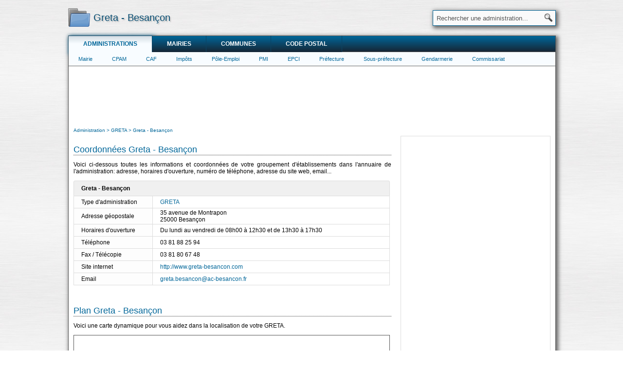

--- FILE ---
content_type: text/html; charset=utf-8
request_url: https://www.annuaire-administration.com/greta/greta-de-besancon-greta-25056-01.html
body_size: 12820
content:
<!DOCTYPE html>
<html lang="fr">
<head>
<title>Greta - Besançon</title>
<meta name="description" content="Greta - Besançon: coordonnées, adresse, téléphone, site web, email et informations géographiques du service public." />
<meta name="keywords" content="Greta - Besançon, GRETA, administration, liste, annuaire, services, service, public, publics, coordonnées, adresse, téléphone, site web, internet, email, informations, annuaire" />
<meta name="robots" content="index, follow" />
<meta http-equiv="content-type" content="text/html; charset=utf-8" />
<meta http-equiv="content-style-type" content="text/css" />
<meta http-equiv="content-language" content="fr" />
<link rel="canonical" href="https://www.annuaire-administration.com/greta/greta-de-besancon-greta-25056-01.html" />
<link rel="stylesheet" href="https://www.annuaire-administration.com/css/style_v1.css" type="text/css" />
<link rel="apple-touch-icon" sizes="57x57" href="/apple-touch-icon-57x57.png" />
<link rel="apple-touch-icon" sizes="60x60" href="/apple-touch-icon-60x60.png" />
<link rel="apple-touch-icon" sizes="72x72" href="/apple-touch-icon-72x72.png" />
<link rel="apple-touch-icon" sizes="76x76" href="/apple-touch-icon-76x76.png" />
<link rel="apple-touch-icon" sizes="114x114" href="/apple-touch-icon-114x114.png" />
<link rel="apple-touch-icon" sizes="120x120" href="/apple-touch-icon-120x120.png" />
<link rel="apple-touch-icon" sizes="144x144" href="/apple-touch-icon-144x144.png" />
<link rel="apple-touch-icon" sizes="152x152" href="/apple-touch-icon-152x152.png" />
<link rel="apple-touch-icon" sizes="180x180" href="/apple-touch-icon-180x180.png" />
<link rel="icon" type="image/png" href="/favicon-32x32.png" sizes="32x32" />
<link rel="icon" type="image/png" href="/favicon-194x194.png" sizes="194x194" />
<link rel="icon" type="image/png" href="/favicon-96x96.png" sizes="96x96" />
<link rel="icon" type="image/png" href="/android-chrome-192x192.png" sizes="192x192" />
<link rel="icon" type="image/png" href="/favicon-16x16.png" sizes="16x16" />
<link rel="manifest" href="/manifest.json" />
<link rel="mask-icon" href="/safari-pinned-tab.svg" />
<meta name="msapplication-TileColor" content="#da532c" />
<meta name="msapplication-TileImage" content="/mstile-144x144.png" />
<meta name="theme-color" content="#ffffff" />
<script type="application/ld+json">
{
	"@context": "https://schema.org",
	"@type": "WebSite",
	"url": "https://www.annuaire-administration.com/",
	"potentialAction": {
		"@type": "SearchAction",
		"target": "https://www.annuaire-administration.com/recherche/?q={search_term_string}",
		"query-input": "required name=search_term_string"
	}
}
</script>
<script async src="https://pagead2.googlesyndication.com/pagead/js/adsbygoogle.js"></script>
<script>
  (adsbygoogle = window.adsbygoogle || []).push({
	google_ad_client: "ca-pub-9264065288375924",
	enable_page_level_ads: true,
	overlays: {bottom: true}
  });
</script>
	<!-- Google tag (gtag.js) -->
<script async src="https://www.googletagmanager.com/gtag/js?id=G-L5PBWESQES"></script>
<script>
  window.dataLayer = window.dataLayer || [];
  function gtag(){dataLayer.push(arguments);}
  gtag('js', new Date());

  gtag('config', 'G-L5PBWESQES');
</script>
</head>
<body onload="ld('commune');"><div class = "backgr"></div>
<div id="page">
<table id="header" align="center" valign="top" border="0" cellpadding="0" cellspacing="0">
	<tr>
		<td align="left" valign="bottom" width="48" style="padding-right:3px;vertical-align:middle;">
			<a href="https://www.annuaire-administration.com/" title="Annuaire de l'administration" border="0"><img src="https://www.annuaire-administration.com/images/logo-annuaire-administration.png" alt="Annuaire de l'administration" border="0" style="vertical-align:middle;width:45px;height:38px;" /></a>
		</td>
		<td align="left" valign="middle" width="693">
			<h1>Greta - Besançon</h1>
		</td>
		<td align="right" valign="middle" width="259" style="height:70px;padding:3px 0px 0px 0px;vertical-align:middle;">
			<form action="https://www.annuaire-administration.com/recherche/" name="header_formulaire_recherche" id="header_formulaire_recherche" onsubmit="if (this.q.value=='Rechercher ...') {this.q.value=''}">
				<div id="header_habillage_recherche" align="right">
					<input type="hidden" name="cx" value="partner-pub-9264065288375924:5508357117" />
					<input type="hidden" name="cof" value="FORID:10" />
					<input type="hidden" name="ie" value="UTF-8" />
					<input type="text" name="q" value="Rechercher une administration..." class="header_input_recherche" onclick="if (this.value=='Rechercher une administration...') {this.value=''}"/>
					<input type="submit" name="sa" class="header_submit_recherche" value=" " />
					<script async type="text/javascript" src="https://www.google.fr/coop/cse/brand?form=cse-search-box&amp;lang=fr"></script>
				</div>
			</form>
		</td>
	</tr>
</table><table class="contenu" align="center" valign="top" border="0" cellpadding="0" cellspacing="0">
	<tr>
	<td colspan="2" width="1000" align="center" valign="top">
		<div class="menu">
			<div id="menu_top">
				<ul>
					<li><a href="https://www.annuaire-administration.com/" class="selection" title="Annuaire de l'administration">Administrations</a></li>
					<li><a href="https://www.annuaire-administration.com/mairie/" title="Annuaire des mairies">Mairies</a></li>
					<li><a href="https://www.annuaire-administration.com/commune/" title="Annuaire des communes">Communes</a></li>
					<li><a href="https://www.annuaire-administration.com/code-postal/" title="Rechercher un code postal">Code postal</a></li>
				</ul>
			</div>
		</div>
	</td>
</tr>
	<tr>
		<td colspan="2" width="1000" align="center" valign="top">
			<div class="menu">
				<div id="menu_bottom">
					<ul>
						<li><a href="https://www.annuaire-administration.com/mairie/" title="Liste des mairies de France">Mairie</a></li>
						<li><a href="https://www.annuaire-administration.com/cpam/" title="Liste des CPAM de France">CPAM</a></li>
						<li><a href="https://www.annuaire-administration.com/caf/" title="Liste des CAF de France">CAF</a></li>
						<li><a href="https://www.annuaire-administration.com/sip/" title="Liste des services des impôts des particuliers">Impôts</a></li>
						<li><a href="https://www.annuaire-administration.com/pole-emploi/" title="Liste des Pôle-Emploi de France">Pôle-Emploi</a></li>
						<li><a href="https://www.annuaire-administration.com/pmi/" title="Liste des PMI de France">PMI</a></li>
						<li><a href="https://www.annuaire-administration.com/epci/" title="Liste des EPCI de France">EPCI</a></li>
						<li><a href="https://www.annuaire-administration.com/prefecture/" title="Liste des préfectures de France">Préfecture</a></li>
						<li><a href="https://www.annuaire-administration.com/sous-pref/" title="Liste des sous-préfectures de France">Sous-préfecture</a></li>
						<li><a href="https://www.annuaire-administration.com/gendarmerie/" title="Liste des gendarmeries de France">Gendarmerie</a></li>
						<li><a href="https://www.annuaire-administration.com/commissariat-police/" title="Liste des commissariats de France">Commissariat</a></li>
					</ul>
				</div>
			</div>
		</td>
	</tr>
<tr>
	<td colspan="2" width="1000" align="center" valign="middle" style="height:90px;min-height:110px;padding:10px;">
		<script async src="https://pagead2.googlesyndication.com/pagead/js/adsbygoogle.js"></script>
		<!-- Annuaire contenu -->
		<ins class="adsbygoogle"
			 style="display:block; height: 100px;"
			 data-ad-client="ca-pub-9264065288375924"
			 data-ad-slot="1024468951"></ins>
		<script>
			 (adsbygoogle = window.adsbygoogle || []).push({});
		</script>
	</td>
</tr>	<tr>
		<td valign="top" width="658" class="colonne_gauche">
			<table id="table_fil_ariane" align="center" border="0" cellpadding="0" cellspacing="0">
	<tr>
		<td align="left" valign="top" width="653">
							<ol itemscope itemtype="https://schema.org/BreadcrumbList">
					<li itemprop="itemListElement" itemscope itemtype="https://schema.org/ListItem">
						<a itemprop="item" class="fil_ariane" href="https://www.annuaire-administration.com/">
							<span itemprop="name">Administration</span>
						</a>
						<meta itemprop="position" content="1" />
					</li>
											<li itemprop="itemListElement" itemscope itemtype="https://schema.org/ListItem">
							<a itemprop="item" class="fil_ariane" href="https://www.annuaire-administration.com/greta/">
								<span itemprop="name">GRETA</span>
							</a>
							<meta itemprop="position" content="2" />
						</li>
																<li itemprop="itemListElement" itemscope itemtype="https://schema.org/ListItem">
							<a itemprop="item" class="fil_ariane" href="https://www.annuaire-administration.com/greta/greta-de-besancon-greta-25056-01.html">
								<span itemprop="name">Greta - Besançon</span>
							</a>
							<meta itemprop="position" content="3" />
						</li>
														</ol>
					</td>
	</tr>
</table>			<a href="#informations-Greta - Besançon" id="informations-Greta - Besançon" title="Greta - Besançon : informations" class="habillage_h2_ancre"><h2>Coordonnées Greta - Besançon</h2></a><div class="habillage_h2"></div>
						<p>
				Voici ci-dessous toutes les informations et coordonnées de votre groupement d'établissements dans l'annuaire de l'administration: adresse, horaires d'ouverture, numéro de téléphone, adresse du site web, email...
			</p>
			<table border="0" cellspacing="0" cellpadding="0" width="650">
				<tr>
					<td colspan="2" width="650" align="left" class="hoteltitle" style="font-size:12px;text-transform: none;">
						Greta - Besançon					</td>
				</tr>
									<tr>
						<td valign="middle" width="25%" align="left" class="hotelcarac">
							Type d'administration
						</td>
						<td valign="middle" width="75%" align="left" class="hotelvalue">
							<a href="https://www.annuaire-administration.com/greta/">GRETA</a>
						</td>
					</tr>
													<tr>
						<td valign="middle" width="25%" align="left" class="hotelcarac">
							Adresse géopostale						</td>
						<td valign="middle" width="75%" align="left" class="hotelvalue">
							35 avenue de Montrapon<br/>25000 Besançon						</td>
					</tr>
																					<tr>
						<td valign="middle" width="25%" align="left" class="hotelcarac">
							Horaires d'ouverture
						</td>
						<td valign="middle" width="75%" align="left" class="hotelvalue">
							Du lundi au vendredi de 08h00 à 12h30 et de 13h30 à 17h30						</td>
					</tr>
													<tr>
						<td valign="middle" width="25%" align="left" class="hotelcarac">
							Téléphone
						</td>
						<td valign="middle" width="75%" align="left" class="hotelvalue">
							03 81 88 25 94						</td>
					</tr>
													<tr>
						<td valign="middle" width="25%" align="left" class="hotelcarac">
							Fax / Télécopie
						</td>
						<td valign="middle" width="75%" align="left" class="hotelvalue">
							03 81 80 67 48						</td>
					</tr>
													<tr>
						<td valign="middle" width="25%" align="left" class="hotelcarac">
							Site internet
						</td>
						<td valign="middle" width="75%" align="left" class="hotelvalue">
							<a href="http://www.greta-besancon.com">http://www.greta-besancon.com</a>
						</td>
					</tr>
													<tr>
						<td valign="middle" width="25%" align="left" class="hotelcarac">
							Email
						</td>
						<td valign="middle" width="75%" align="left" class="hotelvalue">
							<a href="mailto:greta.besancon@ac-besancon.fr">greta.besancon@ac-besancon.fr</a>
						</td>
					</tr>
							</table>
			<br/>
			<br/>
			<br/>
			<a href="#plan-Greta - Besançon" id="plan-Greta - Besançon" title="Greta - Besançon : plan" class="habillage_h2_ancre"><h2>Plan Greta - Besançon</h2></a><div class="habillage_h2"></div>
			<p>
				Voici une carte dynamique pour vous aidez dans la localisation de votre GRETA.
			</p>
			<iframe
			  width="648"
			  height="648 "
			  frameborder="0"
			  style="margin:0px;padding:0px;border:1px solid #555555;"
			  src="https://www.google.com/maps/embed/v1/place?key=AIzaSyAZTmdhwqRxVUZeog3h18tfxfE24nx8wiY
				&amp;region=FR
				&amp;maptype=satellite
				&amp;q=35 avenue de Montrapon 25000 Besançon				&attribution_source=Annuaire-Administration.com&attribution_web_url=https://www.annuaire-administration.com/greta/greta-de-besancon-greta-25056-01.html" allowfullscreen>
			</iframe>
							<br style="clear:both;"/>
				<br/>
				<br/>
				<br/>
				<a href="#hotel-Besançon" id="hotel-Besançon" title="Hôtels proches de la commune de Besançon" class="habillage_h2_ancre"><h2>Hôtels Besançon</h2></a><div class="habillage_h2"></div>
				<br/>
				<div id="b_container"></div>
				<script type="text/javascript" id="sp_widget" data-hash="_dd2d13d7d433c" data-container="b_container" data-size="100%x600px" data-tpncy="false" src="https://aff.bstatic.com/static/affiliate_base/js/booking_sp_widget.js?label=pagehotel-mapwidget-1684545-view_brand-annuaireadmin&label_click=pagehotel-mapwidget-1684545-click_brand-annuaireadmin&checkin=2026-01-28&checkout=2026-01-29&dest_type=city;dest_id=-1412198"></script>
										<br style="clear:both;"/>
				<br/>
				<a href="#hotel-Besançon" id="hotel-Besançon" title="Hôtels proches de la commune de Besançon" class="habillage_h2_ancre"><h2>Hôtels proches de Besançon</h2></a><div class="habillage_h2"></div>
				<p>
				<ins id="hotel"></ins>
				</p>
										<br/>
				<br/>
				<a href="#services-publics-Besançon" id="services-publics-Besançon" title="Liste des services publics de la commune de Besançon" class="habillage_h2_ancre"><h2>Services publics de Besançon</h2></a><div class="habillage_h2"></div>
				<p>
					Voici la liste des services publics de Besançon. Cliquez sur le nom d'une administration de la liste ci-dessous pour accéder à la toutes ces informations: adresse, horaires d'ouverture, numéro de téléphone, adresse du site web, informations géographiques...
				</p>
				Types administrations rattachées à la commune de Besançon:
				<br/>
				<br/>
				<div style="width:210px;float:left;padding-right:5px;text-align:left;"><a href="https://www.annuaire-administration.com/commune/besancon-25000.html#Plateforme d'accompagnement et de répit pour les aidants de personnes âgées">Plateforme d'accompagnement et de répit pour les aidants de personnes âgées</a></div><div style="width:210px;float:left;padding-right:5px;text-align:left;"><a href="https://www.annuaire-administration.com/commune/besancon-25000.html#ADEME">ADEME</a></div><div style="width:210px;float:left;padding-right:5px;text-align:left;"><a href="https://www.annuaire-administration.com/commune/besancon-25000.html#ADIL">ADIL</a></div><div style="width:210px;float:left;padding-right:5px;text-align:left;"><a href="https://www.annuaire-administration.com/commune/besancon-25000.html#AFPA">AFPA</a></div><div style="width:210px;float:left;padding-right:5px;text-align:left;"><a href="https://www.annuaire-administration.com/commune/besancon-25000.html#AGEFIPH">AGEFIPH</a></div><div style="width:210px;float:left;padding-right:5px;text-align:left;"><a href="https://www.annuaire-administration.com/commune/besancon-25000.html#ANAH">ANAH</a></div><div style="width:210px;float:left;padding-right:5px;text-align:left;"><a href="https://www.annuaire-administration.com/commune/besancon-25000.html#APEC">APEC</a></div><div style="width:210px;float:left;padding-right:5px;text-align:left;"><a href="https://www.annuaire-administration.com/commune/besancon-25000.html#APECITA">APECITA</a></div><div style="width:210px;float:left;padding-right:5px;text-align:left;"><a href="https://www.annuaire-administration.com/commune/besancon-25000.html#Banque de France">Banque de France</a></div><div style="width:210px;float:left;padding-right:5px;text-align:left;"><a href="https://www.annuaire-administration.com/commune/besancon-25000.html#BAV">BAV</a></div><div style="width:210px;float:left;padding-right:5px;text-align:left;"><a href="https://www.annuaire-administration.com/commune/besancon-25000.html#BSN">BSN</a></div><div style="width:210px;float:left;padding-right:5px;text-align:left;"><a href="https://www.annuaire-administration.com/commune/besancon-25000.html#Bureau de douane">Bureau de douane</a></div><div style="width:210px;float:left;padding-right:5px;text-align:left;"><a href="https://www.annuaire-administration.com/commune/besancon-25000.html#CAF">CAF</a></div><div style="width:210px;float:left;padding-right:5px;text-align:left;"><a href="https://www.annuaire-administration.com/commune/besancon-25000.html#Cap emploi">Cap emploi</a></div><div style="width:210px;float:left;padding-right:5px;text-align:left;"><a href="https://www.annuaire-administration.com/commune/besancon-25000.html#CARSAT">CARSAT</a></div><div style="width:210px;float:left;padding-right:5px;text-align:left;"><a href="https://www.annuaire-administration.com/commune/besancon-25000.html#CCI">CCI</a></div><div style="width:210px;float:left;padding-right:5px;text-align:left;"><a href="https://www.annuaire-administration.com/commune/besancon-25000.html#Conseil départemental de l'accès au droit des Yvelines">Conseil départemental de l'accès au droit des Yvelines</a></div><div style="width:210px;float:left;padding-right:5px;text-align:left;"><a href="https://www.annuaire-administration.com/commune/besancon-25000.html#CDG">CDG</a></div><div style="width:210px;float:left;padding-right:5px;text-align:left;"><a href="https://www.annuaire-administration.com/commune/besancon-25000.html#Centre des impôts fonciers">Centre des impôts fonciers</a></div><div style="width:210px;float:left;padding-right:5px;text-align:left;"><a href="https://www.annuaire-administration.com/commune/besancon-25000.html#Conseil général">Conseil général</a></div><div style="width:210px;float:left;padding-right:5px;text-align:left;"><a href="https://www.annuaire-administration.com/commune/besancon-25000.html#Chambre d'agriculture">Chambre d'agriculture</a></div><div style="width:210px;float:left;padding-right:5px;text-align:left;"><a href="https://www.annuaire-administration.com/commune/besancon-25000.html#Chambre des métiers">Chambre des métiers</a></div><div style="width:210px;float:left;padding-right:5px;text-align:left;"><a href="https://www.annuaire-administration.com/commune/besancon-25000.html#Chambre des notaires">Chambre des notaires</a></div><div style="width:210px;float:left;padding-right:5px;text-align:left;"><a href="https://www.annuaire-administration.com/commune/besancon-25000.html#CICAS">CICAS</a></div><div style="width:210px;float:left;padding-right:5px;text-align:left;"><a href="https://www.annuaire-administration.com/commune/besancon-25000.html#CIDF">CIDF</a></div><div style="width:210px;float:left;padding-right:5px;text-align:left;"><a href="https://www.annuaire-administration.com/commune/besancon-25000.html#CIJ">CIJ</a></div><div style="width:210px;float:left;padding-right:5px;text-align:left;"><a href="https://www.annuaire-administration.com/commune/besancon-25000.html#CIO">CIO</a></div><div style="width:210px;float:left;padding-right:5px;text-align:left;"><a href="https://www.annuaire-administration.com/commune/besancon-25000.html#Centre d'informations et de recrutement des Forces Armées">Centre d'informations et de recrutement des Forces Armées</a></div><div style="width:210px;float:left;padding-right:5px;text-align:left;"><a href="https://www.annuaire-administration.com/commune/besancon-25000.html#CIRGN">CIRGN</a></div><div style="width:210px;float:left;padding-right:5px;text-align:left;"><a href="https://www.annuaire-administration.com/commune/besancon-25000.html#CIVI">CIVI</a></div><div style="width:210px;float:left;padding-right:5px;text-align:left;"><a href="https://www.annuaire-administration.com/commune/besancon-25000.html#Point d'information - personnes âgées">Point d'information - personnes âgées</a></div><div style="width:210px;float:left;padding-right:5px;text-align:left;"><a href="https://www.annuaire-administration.com/commune/besancon-25000.html#CNFPT">CNFPT</a></div><div style="width:210px;float:left;padding-right:5px;text-align:left;"><a href="https://www.annuaire-administration.com/commune/besancon-25000.html#Commission de conciliation">Commission de conciliation</a></div><div style="width:210px;float:left;padding-right:5px;text-align:left;"><a href="https://www.annuaire-administration.com/commune/besancon-25000.html#Conciliateur fiscal">Conciliateur fiscal</a></div><div style="width:210px;float:left;padding-right:5px;text-align:left;"><a href="https://www.annuaire-administration.com/commune/besancon-25000.html#Cour d'appel">Cour d'appel</a></div><div style="width:210px;float:left;padding-right:5px;text-align:left;"><a href="https://www.annuaire-administration.com/commune/besancon-25000.html#CPAM">CPAM</a></div><div style="width:210px;float:left;padding-right:5px;text-align:left;"><a href="https://www.annuaire-administration.com/commune/besancon-25000.html#Conseil régional">Conseil régional</a></div><div style="width:210px;float:left;padding-right:5px;text-align:left;"><a href="https://www.annuaire-administration.com/commune/besancon-25000.html#Crédit municipal">Crédit municipal</a></div><div style="width:210px;float:left;padding-right:5px;text-align:left;"><a href="https://www.annuaire-administration.com/commune/besancon-25000.html#CRIB">CRIB</a></div><div style="width:210px;float:left;padding-right:5px;text-align:left;"><a href="https://www.annuaire-administration.com/commune/besancon-25000.html#CROUS">CROUS</a></div><div style="width:210px;float:left;padding-right:5px;text-align:left;"><a href="https://www.annuaire-administration.com/commune/besancon-25000.html#CSL">CSL</a></div><div style="width:210px;float:left;padding-right:5px;text-align:left;"><a href="https://www.annuaire-administration.com/commune/besancon-25000.html#DDCSPP">DDCSPP</a></div><div style="width:210px;float:left;padding-right:5px;text-align:left;"><a href="https://www.annuaire-administration.com/commune/besancon-25000.html#DDT">DDT</a></div><div style="width:210px;float:left;padding-right:5px;text-align:left;"><a href="https://www.annuaire-administration.com/commune/besancon-25000.html#DIRECCTE">DIRECCTE</a></div><div style="width:210px;float:left;padding-right:5px;text-align:left;"><a href="https://www.annuaire-administration.com/commune/besancon-25000.html#DRAC">DRAC</a></div><div style="width:210px;float:left;padding-right:5px;text-align:left;"><a href="https://www.annuaire-administration.com/commune/besancon-25000.html#DRAF">DRAF</a></div><div style="width:210px;float:left;padding-right:5px;text-align:left;"><a href="https://www.annuaire-administration.com/commune/besancon-25000.html#DRDDI">DRDDI</a></div><div style="width:210px;float:left;padding-right:5px;text-align:left;"><a href="https://www.annuaire-administration.com/commune/besancon-25000.html#DREAL">DREAL</a></div><div style="width:210px;float:left;padding-right:5px;text-align:left;"><a href="https://www.annuaire-administration.com/commune/besancon-25000.html#DREAL-UT">DREAL-UT</a></div><div style="width:210px;float:left;padding-right:5px;text-align:left;"><a href="https://www.annuaire-administration.com/commune/besancon-25000.html#EPCI">EPCI</a></div><div style="width:210px;float:left;padding-right:5px;text-align:left;"><a href="https://www.annuaire-administration.com/commune/besancon-25000.html#FDAPP">FDAPP</a></div><div style="width:210px;float:left;padding-right:5px;text-align:left;"><a href="https://www.annuaire-administration.com/commune/besancon-25000.html#FDC">FDC</a></div><div style="width:210px;float:left;padding-right:5px;text-align:left;"><a href="https://www.annuaire-administration.com/commune/besancon-25000.html#GRETA">GRETA</a></div><div style="width:210px;float:left;padding-right:5px;text-align:left;"><a href="https://www.annuaire-administration.com/commune/besancon-25000.html#Huissiers de justice">Huissiers de justice</a></div><div style="width:210px;float:left;padding-right:5px;text-align:left;"><a href="https://www.annuaire-administration.com/commune/besancon-25000.html#HYPOTHEQUE">HYPOTHEQUE</a></div><div style="width:210px;float:left;padding-right:5px;text-align:left;"><a href="https://www.annuaire-administration.com/commune/besancon-25000.html#Inspection académique">Inspection académique</a></div><div style="width:210px;float:left;padding-right:5px;text-align:left;"><a href="https://www.annuaire-administration.com/commune/besancon-25000.html#MAIA">MAIA</a></div><div style="width:210px;float:left;padding-right:5px;text-align:left;"><a href="https://www.annuaire-administration.com/commune/besancon-25000.html#Mairie">Mairie</a></div><div style="width:210px;float:left;padding-right:5px;text-align:left;"><a href="https://www.annuaire-administration.com/commune/besancon-25000.html#Maison d'arrêt">Maison d'arrêt</a></div><div style="width:210px;float:left;padding-right:5px;text-align:left;"><a href="https://www.annuaire-administration.com/commune/besancon-25000.html#Maison des personnes handicapées">Maison des personnes handicapées</a></div><div style="width:210px;float:left;padding-right:5px;text-align:left;"><a href="https://www.annuaire-administration.com/commune/besancon-25000.html#Mission locale">Mission locale</a></div><div style="width:210px;float:left;padding-right:5px;text-align:left;"><a href="https://www.annuaire-administration.com/commune/besancon-25000.html#MSA">MSA</a></div><div style="width:210px;float:left;padding-right:5px;text-align:left;"><a href="https://www.annuaire-administration.com/commune/besancon-25000.html#Maison de services au public">Maison de services au public</a></div><div style="width:210px;float:left;padding-right:5px;text-align:left;"><a href="https://www.annuaire-administration.com/commune/besancon-25000.html#OFII">OFII</a></div><div style="width:210px;float:left;padding-right:5px;text-align:left;"><a href="https://www.annuaire-administration.com/commune/besancon-25000.html#ONAC">ONAC</a></div><div style="width:210px;float:left;padding-right:5px;text-align:left;"><a href="https://www.annuaire-administration.com/commune/besancon-25000.html#Ordre des avocats">Ordre des avocats</a></div><div style="width:210px;float:left;padding-right:5px;text-align:left;"><a href="https://www.annuaire-administration.com/commune/besancon-25000.html#Paierie départementale">Paierie départementale</a></div><div style="width:210px;float:left;padding-right:5px;text-align:left;"><a href="https://www.annuaire-administration.com/commune/besancon-25000.html#PMI">PMI</a></div><div style="width:210px;float:left;padding-right:5px;text-align:left;"><a href="https://www.annuaire-administration.com/commune/besancon-25000.html#Pôle Emploi">Pôle Emploi</a></div><div style="width:210px;float:left;padding-right:5px;text-align:left;"><a href="https://www.annuaire-administration.com/commune/besancon-25000.html#Préfecture">Préfecture</a></div><div style="width:210px;float:left;padding-right:5px;text-align:left;"><a href="https://www.annuaire-administration.com/commune/besancon-25000.html#Greffe des associations">Greffe des associations</a></div><div style="width:210px;float:left;padding-right:5px;text-align:left;"><a href="https://www.annuaire-administration.com/commune/besancon-25000.html#Préfecture de région">Préfecture de région</a></div><div style="width:210px;float:left;padding-right:5px;text-align:left;"><a href="https://www.annuaire-administration.com/commune/besancon-25000.html#Prud'hommes">Prud'hommes</a></div><div style="width:210px;float:left;padding-right:5px;text-align:left;"><a href="https://www.annuaire-administration.com/commune/besancon-25000.html#Rectorat">Rectorat</a></div><div style="width:210px;float:left;padding-right:5px;text-align:left;"><a href="https://www.annuaire-administration.com/commune/besancon-25000.html#SIE">SIE</a></div><div style="width:210px;float:left;padding-right:5px;text-align:left;"><a href="https://www.annuaire-administration.com/commune/besancon-25000.html#SIP">SIP</a></div><div style="width:210px;float:left;padding-right:5px;text-align:left;"><a href="https://www.annuaire-administration.com/commune/besancon-25000.html#SPIP">SPIP</a></div><div style="width:210px;float:left;padding-right:5px;text-align:left;"><a href="https://www.annuaire-administration.com/commune/besancon-25000.html#SUIO">SUIO</a></div><div style="width:210px;float:left;padding-right:5px;text-align:left;"><a href="https://www.annuaire-administration.com/commune/besancon-25000.html#Tribunal administratif">Tribunal administratif</a></div><div style="width:210px;float:left;padding-right:5px;text-align:left;"><a href="https://www.annuaire-administration.com/commune/besancon-25000.html#Tribunal pour enfants">Tribunal pour enfants</a></div><div style="width:210px;float:left;padding-right:5px;text-align:left;"><a href="https://www.annuaire-administration.com/commune/besancon-25000.html#Tribunal de grande instance">Tribunal de grande instance</a></div><div style="width:210px;float:left;padding-right:5px;text-align:left;"><a href="https://www.annuaire-administration.com/commune/besancon-25000.html#Trésorerie">Trésorerie</a></div><div style="width:210px;float:left;padding-right:5px;text-align:left;"><a href="https://www.annuaire-administration.com/commune/besancon-25000.html#Tribunal de commerce">Tribunal de commerce</a></div><div style="width:210px;float:left;padding-right:5px;text-align:left;"><a href="https://www.annuaire-administration.com/commune/besancon-25000.html#URSSAF">URSSAF</a></div>			<br style="clear:both;"/>
						<br/>
			<br/>
			<br/>
							<br/>
				<a href="#hopital-Besançon" id="hopital-Besançon" title="Hôpitaux proches de la commune de Besançon" class="habillage_h2_ancre"><h2>Hôpitaux proches de Besançon</h2></a><div class="habillage_h2"></div>
				<p>
				<ins id="hopital"></ins>
				</p>
				<br/>
				<br/>
				<a href="#medecins-Besançon" id="medecins-Besançon" title="Médecins proches de la commune de Besançon" class="habillage_h2_ancre"><h2>Médecins proches de Besançon</h2></a><div class="habillage_h2"></div>
				<p>
				<ins id="medecin"></ins>
				</p>
				<br/>
				<br/>
										<a href="#services-public-proches" id="services-public-proches" title="Services publics proches" class="habillage_h2_ancre"><h2>Services publics proches</h2></a><div class="habillage_h2"></div>
				<p>Vous trouverez ici la liste de tous les services publics proches. Cliquez sur un nom d'administration pour accéder à toutes ses informations et coordonnées.</p>
									<a href="https://www.annuaire-administration.com/greta/greta-de-besancon-greta-25056-01.html">Greta - Besançon</a>&nbsp;: 35 avenue de Montrapon 25000 Besançon					<br/>
									<a href="https://www.annuaire-administration.com/apec/association-pour-l-emploi-des-cadres-apec-de-besancon-apec-25056-01.html">Association pour l'emploi des cadres (Apec) de Besançon</a>&nbsp;: Immeuble Novatech Plaza TEMIS 2 G avenue des Montboucons 25000 Besançon					<br/>
									<a href="https://www.annuaire-administration.com/cirgn/centre-d-information-et-de-recrutement-cir-de-la-gendarmerie-nationale-besancon-cirgn-25056-01.html">Centre d'information et de recrutement (CIR) de la gendarmerie nationale - Besançon</a>&nbsp;: 26 rue des Justices Caserne Capitaine Girard 25031 Besançon Cedex					<br/>
									<a href="https://www.annuaire-administration.com/pole-emploi/pole-emploi-de-besancon-temis-pole-emploi-25056-01.html">Pôle emploi - Besançon - Temis</a>&nbsp;: 17 A rue Alain-Savary BP 1417 25000 Besançon Cedex					<br/>
									<a href="https://www.annuaire-administration.com/dreal/direction-regionale-de-l-environnement-de-l-amenagement-et-du-logement-franche-comte-dreal-25056-01.html">Direction régionale de l'environnement, de l'aménagement et du logement (DREAL) - Bourgogne-Franche-Comté - Siège de Besançon</a>&nbsp;: Technopole microtechnique et scientifique 17 E rue Alain-Savary BP 1269 25005 Besançon Cedex					<br/>
									<a href="https://www.annuaire-administration.com/dreal-ut/unite-territoriale-direction-regionale-de-l-environnement-de-l-amenagement-et-du-logement-centre-dreal-ut-25056-01.html">Direction régionale de l'environnement, de l'aménagement et du logement (DREAL) - Bourgogne-Franche-Comté - Unité interdépartementale Haute-Saône et Doubs</a>&nbsp;: 21A rue Alain Savary 25000 Besançon					<br/>
									<a href="https://www.annuaire-administration.com/fongecif/fongecif-franche-comte-fongecif-25056-01.html">Fongecif - Franche-Comté</a>&nbsp;: 15 rue Xavier-Marmier 25000 Besançon					<br/>
									<a href="https://www.annuaire-administration.com/afpa/association-de-formation-professionnelle-des-adultes-afpa-centre-de-besancon-afpa-25056-02.html">Agence nationale pour la formation professionnelle des adultes (Afpa) - Centre de Besançon</a>&nbsp;: 19 avenue de l'Observatoire 25000 Besançon					<br/>
									<a href="https://www.annuaire-administration.com/commission-conciliation/commission-departementale-de-conciliation-doubs-commission-conciliation-25056-01.html">Commission départementale de conciliation - Doubs</a>&nbsp;: BP 1169 6 rue Roussillon Direction départementale des territoires 25003 BESANCON CEDEX					<br/>
									<a href="https://www.annuaire-administration.com/ddt/direction-departementale-des-territoires-ddt-doubs-ddt-25056-01.html">Direction départementale des territoires (DDT) - Doubs</a>&nbsp;: 6, rue Roussillon BP 1169 25003 Besançon Cedex					<br/>
									<a href="https://www.annuaire-administration.com/anah/agence-nationale-de-l-habitat-anah-doubs-anah-25056-01.html">Agence nationale de l'habitat (Anah) - Doubs</a>&nbsp;: Direction départementale des territoires 6 rue du Roussillon BP 1169 25003 Besançon Cedex					<br/>
									<a href="https://www.annuaire-administration.com/inspection-academique/direction-des-services-departementaux-de-l-education-nationale-ex-inspection-academique-doubs-inspection-academique-25056-01.html">Direction des services départementaux de l'Éducation nationale  (DSDEN) - Doubs</a>&nbsp;: 26 avenue de l'Observatoire 25000 Besançon					<br/>
									<a href="https://www.annuaire-administration.com/urssaf/urssaf-franche-comte-siege-social-accueil-du-doubs-urssaf-25056-01.html">Urssaf Franche-Comté - siège social - accueil du Doubs</a>&nbsp;: 2, rue Denis-Papin BP 1589 25010 Besançon  Cedex					<br/>
									<a href="https://www.annuaire-administration.com/caf/caisse-d-allocations-familiales-caf-du-doubs-siege-de-besancon-caf-25056-01.html">Caisse d'allocations familiales (Caf) du Doubs - siège de Besançon</a>&nbsp;: 2 rue Denis-Papin 25037 Besancon Cedex					<br/>
									<a href="https://www.annuaire-administration.com/caf/caisse-d-allocations-familiales-caf-du-doubs-accueil-de-besancon-planoise-caf-25056-02.html">Caisse d'allocations familiales (Caf) du Doubs - accueil de Besançon - Planoise</a>&nbsp;: Maison France services 7-9 rue Picasso 25000 Besançon					<br/>
									<a href="https://www.annuaire-administration.com/cpam/caisse-primaire-d-assurance-maladie-cpam-du-doubs-siege-de-besancon-cpam-25056-01.html">Caisse primaire d'assurance maladie (CPAM) du Doubs - siège de Besançon</a>&nbsp;: 2 rue Denis-Papin 25036 Besançon Cedex					<br/>
									<a href="https://www.annuaire-administration.com/suio/service-orientation-stage-emploi-universite-de-franche-comte-suio-25056-01.html">Orientation stages emploi - Université Franche-Comté</a>&nbsp;: Maison des étudiants 36 A avenue de l'Observatoire 25030 Besançon Cedex					<br/>
									<a href="https://www.annuaire-administration.com/spip/service-penitentiaire-d-insertion-et-de-probation-du-doubs-antenne-de-besancon-spip-25056-02.html">Service pénitentiaire d'insertion et de probation  du Doubs - Antenne de Besançon</a>&nbsp;: 48, avenue Clemenceau 25000 BESANCON					<br/>
									<a href="https://www.annuaire-administration.com/spip/service-penitentiaire-d-insertion-et-de-probation-du-doubs-spip-25056-01.html">Service pénitentiaire d'insertion et de probation du Doubs</a>&nbsp;: 48, avenue Clemenceau 25000 BESANCON					<br/>
									<a href="https://www.annuaire-administration.com/maison-arret/maison-d-arret-de-besancon-maison-arret-25056-01.html">Maison d'arrêt de Besançon</a>&nbsp;: 5 rue Pergaud 25031 BESANCON CEDEX					<br/>
									<a href="https://www.annuaire-administration.com/cci/chambre-de-commerce-et-d-industrie-cci-doubs-cci-25056-01.html">Chambre de commerce et d'industrie (CCI) - Doubs</a>&nbsp;: 46 avenue Villarceau 25042 Besançon Cedex					<br/>
									<a href="https://www.annuaire-administration.com/mission-locale/mission-locale-espace-jeunes-du-grand-besancon-mission-locale-25056-01.html">Mission locale pour l'insertion professionnelle et sociale des jeunes (16-25 ans) - Besançon</a>&nbsp;: 10 C rue Midol 25044 Besançon Cedex					<br/>
									<a href="https://www.annuaire-administration.com/crous/centre-regional-des-oeuvres-universitaires-et-scolaires-crous-besancon-crous-25056-01.html">Centre régional des œuvres universitaires et scolaires (CROUS) de Bourgogne-Franche-Comté - Siège de Besançon</a>&nbsp;: Services centraux 32 avenue de l'Observatoire 25000 Besançon					<br/>
									<a href="https://www.annuaire-administration.com/ars-antenne/delegation-territoriale-de-l-agence-regionale-de-sante-franche-comte-doubs-ars-antenne-25056-01.html">Délégation territoriale de l'agence régionale de santé - Franche-Comté - Doubs</a>&nbsp;: La City 3 avenue Louise-Michel CS 91785 25044 Besançon Cedex					<br/>
									<a href="https://www.annuaire-administration.com/adil/agence-departementale-d-information-sur-le-logement-adil-doubs-montbeliard-adil-25228-01.html">Agence départementale d'information sur le logement (ADIL) - Doubs - Montbéliard</a>&nbsp;: 1 chemin de Ronde-du-Fort-Griffon 25000 Besançon					<br/>
									<a href="https://www.annuaire-administration.com/adil/agence-departementale-d-information-sur-le-logement-adil-doubs-adil-25056-01.html">Agence départementale d'information sur le logement (ADIL) - Doubs - Besançon</a>&nbsp;: Entrée C 1 chemin de Ronde-du-Fort-Griffon 25000 Besançon					<br/>
									<a href="https://www.annuaire-administration.com/tresorerie/tresorerie-de-besancon-etablissements-hospitaliers-departementaux-tresorerie-25056-02.html">Trésorerie de Besançon - Etablissements Hospitaliers départementaux</a>&nbsp;: 63 Quai Veil-Picard 25030 Besançon Cedex					<br/>
									<a href="https://www.annuaire-administration.com/chambre-notaires/chambre-interdepartementale-des-notaires-franche-comte-doubs-jura-haute-saone-chambre-notaires-25056-01.html">Chambre interdépartementale des notaires - Franche-Comté (Doubs, Jura, Haute-Saône)</a>&nbsp;: 22A rue de Trey CS 21286 25000 Besançon					<br/>
									<a href="https://www.annuaire-administration.com/csl/centre-de-semi-liberte-de-besancon-csl-25056-01.html">Centre de semi-liberté de Besançon</a>&nbsp;: 8 Bis rue Eugène Savoye 25000 BESANCON					<br/>
									<a href="https://www.annuaire-administration.com/afpa/association-de-formation-professionnelle-des-adultes-afpa-direction-regionale-franche-comte-afpa-25056-01.html">Agence nationale pour la formation professionnelle des adultes (Afpa) - Direction régionale Bourgogne-Franche-Comté</a>&nbsp;: 19 avenue de l'Observatoire 25000 Besançon					<br/>
								<br/>
				<br/>
						<br/>
			<a href="#administration-liste-departement" id="administration-liste-departement" title="Rechercher une administration à partir de la liste des départements" class="habillage_h2_ancre"><h2>Rechercher une administration à partir d'un département</h2></a><div class="habillage_h2"></div>
			<p>Vous trouverez ici la liste de toutes les communes de France classées par départements.<br/>Cliquez sur un département de la carte ou sur un nom de département ci-dessous pour accéder à la liste de toutes les communes de ce département. Une fois votre commune trouvée, vous disposerez de toutes les administrations rattachées à cette commune et à toutes ses informations.</p>
			<center><div id="div_departements"></div></center>
			<br/>
			<table width="653" align="center" valign="top" border="0" cellpadding="0" cellspacing="0">
				<tr>
					<td width="238" align="left" valign="top">
						<a class="liste" href="https://www.annuaire-administration.com/commune/departement/ain.html" title="Liste des communes du département de l'Ain">01 - Ain</a> <small>(419 communes)</small><br/>
						<a class="liste" href="https://www.annuaire-administration.com/commune/departement/aisne.html" title="Liste des communes du département de l'Aisne">02 - Aisne</a> <small>(816 communes)</small><br/>
						<a class="liste" href="https://www.annuaire-administration.com/commune/departement/allier.html" title="Liste des communes du département de l'Allier">03 - Allier</a> <small>(320 communes)</small><br/>
						<a class="liste" href="https://www.annuaire-administration.com/commune/departement/alpes-de-haute-provence.html" title="Liste des communes du département des Alpes-de-Haute-Provence">04 - Alpes-de-Haute-Provence</a> <small>(200 communes)</small><br/>
						<a class="liste" href="https://www.annuaire-administration.com/commune/departement/hautes-alpes.html" title="Liste des communes du département des Hautes-Alpes">05 - Hautes-Alpes</a> <small>(177 communes)</small><br/>
						<a class="liste" href="https://www.annuaire-administration.com/commune/departement/alpes-maritimes.html" title="Liste des communes du département des Alpes-Maritimes">06 - Alpes-Maritimes</a> <small>(163 communes)</small><br/>
						<a class="liste" href="https://www.annuaire-administration.com/commune/departement/ardeche.html" title="Liste des communes du département de l'Ardèche">07 - Ardèche</a> <small>(339 communes)</small><br/>
						<a class="liste" href="https://www.annuaire-administration.com/commune/departement/ardennes.html" title="Liste des communes du département des Ardennes">08 - Ardennes</a> <small>(463 communes)</small><br/>
						<a class="liste" href="https://www.annuaire-administration.com/commune/departement/ariege.html" title="Liste des communes du département de l'Ariège">09 - Ariège</a> <small>(332 communes)</small><br/>
						<a class="liste" href="https://www.annuaire-administration.com/commune/departement/aube.html" title="Liste des communes du département de l'Aube">10 - Aube</a> <small>(433 communes)</small><br/>
						<a class="liste" href="https://www.annuaire-administration.com/commune/departement/aude.html" title="Liste des communes du département de l'Aude">11 - Aude</a> <small>(438 communes)</small><br/>
						<a class="liste" href="https://www.annuaire-administration.com/commune/departement/aveyron.html" title="Liste des communes du département de l'Aveyron">12 - Aveyron</a> <small>(304 communes)</small><br/>
						<a class="liste" href="https://www.annuaire-administration.com/commune/departement/bouches-du-rhone.html" title="Liste des communes du département des Bouches-du-Rhône">13 - Bouches-du-Rhône</a> <small>(119 communes)</small> *<br/>
						<a class="liste" href="https://www.annuaire-administration.com/commune/departement/calvados.html" title="Liste des communes du département du Calvados">14 - Calvados</a> <small>(706 communes)</small><br/>
						<a class="liste" href="https://www.annuaire-administration.com/commune/departement/cantal.html" title="Liste des communes du département du Cantal">15 - Cantal</a> <small>(260 communes)</small><br/>
						<a class="liste" href="https://www.annuaire-administration.com/commune/departement/charente.html" title="Liste des communes du département de la Charente">16 - Charente</a> <small>(404 communes)</small><br/>
						<a class="liste" href="https://www.annuaire-administration.com/commune/departement/charente-maritime.html" title="Liste des communes du département de la Charente-Maritime">17 - Charente-Maritime</a> <small>(472 communes)</small><br/>
						<a class="liste" href="https://www.annuaire-administration.com/commune/departement/cher.html" title="Liste des communes du département du Cher">18 - Cher</a> <small>(290 communes)</small><br/>
						<a class="liste" href="https://www.annuaire-administration.com/commune/departement/correze.html" title="Liste des communes du département de la Corrèze">19 - Corrèze</a> <small>(286 communes)</small><br/>
						<a class="liste" href="https://www.annuaire-administration.com/commune/departement/cote-d-or.html" title="Liste des communes du département de la Côte-d'Or">21 - Côte-d'Or</a> <small>(706 communes)</small><br/>
						<a class="liste" href="https://www.annuaire-administration.com/commune/departement/cotes-d-armor.html" title="Liste des communes du département des Côtes-d'Armor">22 - Côtes-d'Armor</a> <small>(373 communes)</small><br/>
						<a class="liste" href="https://www.annuaire-administration.com/commune/departement/creuse.html" title="Liste des communes du département de la Creuse">23 - Creuse</a> <small>(260 communes)</small><br/>
						<a class="liste" href="https://www.annuaire-administration.com/commune/departement/dordogne.html" title="Liste des communes du département de la Dordogne">24 - Dordogne</a> <small>(557 communes)</small><br/>
						<a class="liste" href="https://www.annuaire-administration.com/commune/departement/doubs.html" title="Liste des communes du département du Doubs">25 - Doubs</a> <small>(594 communes)</small><br/>
						<a class="liste" href="https://www.annuaire-administration.com/commune/departement/drome.html" title="Liste des communes du département de la Drôme">26 - Drôme</a> <small>(369 communes)</small><br/>
						<a class="liste" href="https://www.annuaire-administration.com/commune/departement/eure.html" title="Liste des communes du département de l'Eure">27 - Eure</a> <small>(675 communes)</small><br/>
						<a class="liste" href="https://www.annuaire-administration.com/commune/departement/eure-et-loir.html" title="Liste des communes du département de l'Eure-et-Loir">28 - Eure-et-Loir</a> <small>(403 communes)</small><br/>
						<a class="liste" href="https://www.annuaire-administration.com/commune/departement/finistere.html" title="Liste des communes du département du Finistère">29 - Finistère</a> <small>(283 communes)</small><br/>
						<a class="liste" href="https://www.annuaire-administration.com/commune/departement/corse-du-sud.html" title="Liste des communes du département de la Corse-du-Sud">2A - Corse-du-Sud</a> <small>(124 communes)</small><br/>
						<a class="liste" href="https://www.annuaire-administration.com/commune/departement/haute-corse.html" title="Liste des communes du département de la Haute-Corse">2B - Haute-Corse</a> <small>(236 communes)</small><br/>
						<a class="liste" href="https://www.annuaire-administration.com/commune/departement/gard.html" title="Liste des communes du département du Gard">30 - Gard</a> <small>(353 communes)</small><br/>
						<a class="liste" href="https://www.annuaire-administration.com/commune/departement/haute-garonne.html" title="Liste des communes du département de la Haute-Garonne">31 - Haute-Garonne</a> <small>(589 communes)</small><br/>
						<a class="liste" href="https://www.annuaire-administration.com/commune/departement/gers.html" title="Liste des communes du département du Gers">32 - Gers</a> <small>(463 communes)</small><br/>
						<a class="liste" href="https://www.annuaire-administration.com/commune/departement/gironde.html" title="Liste des communes du département de la Gironde">33 - Gironde</a> <small>(542 communes)</small><br/>
						<a class="liste" href="https://www.annuaire-administration.com/commune/departement/herault.html" title="Liste des communes du département de l'Hérault">34 - Hérault</a> <small>(343 communes)</small><br/>
					</td>
					<td width="217" align="left" valign="top">
						<a class="liste" href="https://www.annuaire-administration.com/commune/departement/ille-et-vilaine.html" title="Liste des communes du département de l'Ille-et-Vilaine">35 - Ille-et-Vilaine</a> <small>(353 communes)</small><br/>
						<a class="liste" href="https://www.annuaire-administration.com/commune/departement/indre.html" title="Liste des communes du département de l'Indre">36 - Indre</a> <small>(247 communes)</small><br/>
						<a class="liste" href="https://www.annuaire-administration.com/commune/departement/indre-et-loire.html" title="Liste des communes du département de l'Indre-et-Loire">37 - Indre-et-Loire</a> <small>(277 communes)</small><br/>
						<a class="liste" href="https://www.annuaire-administration.com/commune/departement/isere.html" title="Liste des communes du département de l'Isère">38 - Isère</a> <small>(533 communes)</small><br/>
						<a class="liste" href="https://www.annuaire-administration.com/commune/departement/jura.html" title="Liste des communes du département du Jura">39 - Jura</a> <small>(544 communes)</small><br/>
						<a class="liste" href="https://www.annuaire-administration.com/commune/departement/landes.html" title="Liste des communes du département des Landes">40 - Landes</a> <small>(331 communes)</small><br/>
						<a class="liste" href="https://www.annuaire-administration.com/commune/departement/loir-et-cher.html" title="Liste des communes du département du Loir-et-Cher">41 - Loir-et-Cher</a> <small>(291 communes)</small><br/>
						<a class="liste" href="https://www.annuaire-administration.com/commune/departement/loire.html" title="Liste des communes du département de la Loire">42 - Loire</a> <small>(327 communes)</small><br/>
						<a class="liste" href="https://www.annuaire-administration.com/commune/departement/haute-loire.html" title="Liste des communes du département de la Haute-Loire">43 - Haute-Loire</a> <small>(260 communes)</small><br/>
						<a class="liste" href="https://www.annuaire-administration.com/commune/departement/loire-atlantique.html" title="Liste des communes du département de la Loire-Atlantique">44 - Loire-Atlantique</a> <small>(221 communes)</small><br/>
						<a class="liste" href="https://www.annuaire-administration.com/commune/departement/loiret.html" title="Liste des communes du département du Loiret">45 - Loiret</a> <small>(334 communes)</small><br/>
						<a class="liste" href="https://www.annuaire-administration.com/commune/departement/lot.html" title="Liste des communes du département du Lot">46 - Lot</a> <small>(340 communes)</small><br/>
						<a class="liste" href="https://www.annuaire-administration.com/commune/departement/lot-et-garonne.html" title="Liste des communes du département du Lot-et-Garonne">47 - Lot-et-Garonne</a> <small>(319 communes)</small><br/>
						<a class="liste" href="https://www.annuaire-administration.com/commune/departement/lozere.html" title="Liste des communes du département de la Lozère">48 - Lozère</a> <small>(185 communes)</small><br/>
						<a class="liste" href="https://www.annuaire-administration.com/commune/departement/maine-et-loire.html" title="Liste des communes du département du Maine-et-Loire">49 - Maine-et-Loire</a> <small>(363 communes)</small><br/>
						<a class="liste" href="https://www.annuaire-administration.com/commune/departement/manche.html" title="Liste des communes du département de la Manche">50 - Manche</a> <small>(601 communes)</small><br/>
						<a class="liste" href="https://www.annuaire-administration.com/commune/departement/marne.html" title="Liste des communes du département de la Marne">51 - Marne</a> <small>(620 communes)</small><br/>
						<a class="liste" href="https://www.annuaire-administration.com/commune/departement/haute-marne.html" title="Liste des communes du département de la Haute-Marne">52 - Haute-Marne</a> <small>(433 communes)</small><br/>
						<a class="liste" href="https://www.annuaire-administration.com/commune/departement/mayenne.html" title="Liste des communes du département de la Mayenne">53 - Mayenne</a> <small>(261 communes)</small><br/>
						<a class="liste" href="https://www.annuaire-administration.com/commune/departement/meurthe-et-moselle.html" title="Liste des communes du département de la Meurthe-et-Moselle">54 - Meurthe-et-Moselle</a> <small>(594 communes)</small><br/>
						<a class="liste" href="https://www.annuaire-administration.com/commune/departement/meuse.html" title="Liste des communes du département de la Meuse">55 - Meuse</a> <small>(500 communes)</small><br/>
						<a class="liste" href="https://www.annuaire-administration.com/commune/departement/morbihan.html" title="Liste des communes du département du Morbihan">56 - Morbihan</a> <small>(261 communes)</small><br/>
						<a class="liste" href="https://www.annuaire-administration.com/commune/departement/moselle.html" title="Liste des communes du département de la Moselle">57 - Moselle</a> <small>(730 communes)</small><br/>
						<a class="liste" href="https://www.annuaire-administration.com/commune/departement/nievre.html" title="Liste des communes du département de la Nièvre">58 - Nièvre</a> <small>(312 communes)</small><br/>
						<a class="liste" href="https://www.annuaire-administration.com/commune/departement/nord.html" title="Liste des communes du département du Nord">59 - Nord</a> <small>(650 communes)</small><br/>
						<a class="liste" href="https://www.annuaire-administration.com/commune/departement/oise.html" title="Liste des communes du département de l'Oise">60 - Oise</a> <small>(693 communes)</small><br/>
						<a class="liste" href="https://www.annuaire-administration.com/commune/departement/orne.html" title="Liste des communes du département de l'Orne">61 - Orne</a> <small>(505 communes)</small><br/>
						<a class="liste" href="https://www.annuaire-administration.com/commune/departement/pas-de-calais.html" title="Liste des communes du département du Pas-de-Calais">62 - Pas-de-Calais</a> <small>(895 communes)</small><br/>
						<a class="liste" href="https://www.annuaire-administration.com/commune/departement/puy-de-dome.html" title="Liste des communes du département du Puy-de-Dôme">63 - Puy-de-Dôme</a> <small>(470 communes)</small><br/>
						<a class="liste" href="https://www.annuaire-administration.com/commune/departement/pyrenees-atlantiques.html" title="Liste des communes du département des Pyrénées-Atlantiques">64 - Pyrénées-Atlantiques</a> <small>(547 communes)</small><br/>
						<a class="liste" href="https://www.annuaire-administration.com/commune/departement/hautes-pyrenees.html" title="Liste des communes du département des Hautes-Pyrénées">65 - Hautes-Pyrénées</a> <small>(474 communes)</small><br/>
						<a class="liste" href="https://www.annuaire-administration.com/commune/departement/pyrenees-orientales.html" title="Liste des communes du département des Pyrénées-Orientales">66 - Pyrénées-Orientales</a> <small>(226 communes)</small><br/>
						<a class="liste" href="https://www.annuaire-administration.com/commune/departement/bas-rhin.html" title="Liste des communes du département du Bas-Rhin">67 - Bas-Rhin</a> <small>(527 communes)</small><br/>
						<a class="liste" href="https://www.annuaire-administration.com/commune/departement/haut-rhin.html" title="Liste des communes du département du Haut-Rhin">68 - Haut-Rhin</a> <small>(377 communes)</small><br/>
						<a class="liste" href="https://www.annuaire-administration.com/commune/departement/rhone.html" title="Liste des communes du département du Rhône">69 - Rhône</a> <small>(293 communes)</small> *<br/>
						</td>
					<td width="200" align="left" valign="top">
						<a class="liste" href="https://www.annuaire-administration.com/commune/departement/haute-saone.html" title="Liste des communes du département de la Haute-Saône">70 - Haute-Saône</a> <small>(545 communes)</small><br/>
						<a class="liste" href="https://www.annuaire-administration.com/commune/departement/saone-et-loire.html" title="Liste des communes du département de la Saône-et-Loire">71 - Saône-et-Loire</a> <small>(573 communes)</small><br/>
						<a class="liste" href="https://www.annuaire-administration.com/commune/departement/sarthe.html" title="Liste des communes du département de la Sarthe">72 - Sarthe</a> <small>(375 communes)</small><br/>
						<a class="liste" href="https://www.annuaire-administration.com/commune/departement/savoie.html" title="Liste des communes du département de la Savoie">73 - Savoie</a> <small>(305 communes)</small><br/>
						<a class="liste" href="https://www.annuaire-administration.com/commune/departement/haute-savoie.html" title="Liste des communes du département de la Haute-Savoie">74 - Haute-Savoie</a> <small>(294 communes)</small><br/>
						<a class="liste" href="https://www.annuaire-administration.com/commune/departement/paris.html" title="Liste des communes du département de Paris">75 - Paris</a> <small>(1 communes)</small> *<br/>
						<a class="liste" href="https://www.annuaire-administration.com/commune/departement/seine-maritime.html" title="Liste des communes du département de la Seine-Maritime">76 - Seine-Maritime</a> <small>(745 communes)</small><br/>
						<a class="liste" href="https://www.annuaire-administration.com/commune/departement/seine-et-marne.html" title="Liste des communes du département de la Seine-et-Marne">77 - Seine-et-Marne</a> <small>(514 communes)</small><br/>
						<a class="liste" href="https://www.annuaire-administration.com/commune/departement/yvelines.html" title="Liste des communes du département des Yvelines">78 - Yvelines</a> <small>(262 communes)</small><br/>
						<a class="liste" href="https://www.annuaire-administration.com/commune/departement/deux-sevres.html" title="Liste des communes du département des Deux-Sèvres">79 - Deux-Sèvres</a> <small>(305 communes)</small><br/>
						<a class="liste" href="https://www.annuaire-administration.com/commune/departement/somme.html" title="Liste des communes du département de la Somme">80 - Somme</a> <small>(782 communes)</small><br/>
						<a class="liste" href="https://www.annuaire-administration.com/commune/departement/tarn.html" title="Liste des communes du département du Tarn">81 - Tarn</a> <small>(323 communes)</small><br/>
						<a class="liste" href="https://www.annuaire-administration.com/commune/departement/tarn-et-garonne.html" title="Liste des communes du département du Tarn-et-Garonne">82 - Tarn-et-Garonne</a> <small>(195 communes)</small><br/>
						<a class="liste" href="https://www.annuaire-administration.com/commune/departement/var.html" title="Liste des communes du département du Var">83 - Var</a> <small>(153 communes)</small><br/>
						<a class="liste" href="https://www.annuaire-administration.com/commune/departement/vaucluse.html" title="Liste des communes du département du Vaucluse">84 - Vaucluse</a> <small>(151 communes)</small><br/>
						<a class="liste" href="https://www.annuaire-administration.com/commune/departement/vendee.html" title="Liste des communes du département de la Vendée">85 - Vendée</a> <small>(282 communes)</small><br/>
						<a class="liste" href="https://www.annuaire-administration.com/commune/departement/vienne.html" title="Liste des communes du département de la Vienne">86 - Vienne</a> <small>(281 communes)</small><br/>
						<a class="liste" href="https://www.annuaire-administration.com/commune/departement/haute-vienne.html" title="Liste des communes du département de la Haute-Vienne">87 - Haute-Vienne</a> <small>(201 communes)</small><br/>
						<a class="liste" href="https://www.annuaire-administration.com/commune/departement/vosges.html" title="Liste des communes du département des Vosges">88 - Vosges</a> <small>(515 communes)</small><br/>
						<a class="liste" href="https://www.annuaire-administration.com/commune/departement/yonne.html" title="Liste des communes du département de l'Yonne">89 - Yonne</a> <small>(455 communes)</small><br/>
						<a class="liste" href="https://www.annuaire-administration.com/commune/departement/territoire-de-belfort.html" title="Liste des communes du département du Territoire de Belfort">90 - Territoire de Belfort</a> <small>(102 communes)</small><br/>
						<a class="liste" href="https://www.annuaire-administration.com/commune/departement/essonne.html" title="Liste des communes du département de l'Essonne">91 - Essonne</a> <small>(196 communes)</small><br/>
						<a class="liste" href="https://www.annuaire-administration.com/commune/departement/hauts-de-seine.html" title="Liste des communes du département des Hauts-de-Seine">92 - Hauts-de-Seine</a> <small>(36 communes)</small><br/>
						<a class="liste" href="https://www.annuaire-administration.com/commune/departement/seine-saint-denis.html" title="Liste des communes du département de la Seine-Saint-Denis">93 - Seine-Saint-Denis</a> <small>(40 communes)</small><br/>
						<a class="liste" href="https://www.annuaire-administration.com/commune/departement/val-de-marne.html" title="Liste des communes du département du Val-de-Marne">94 - Val-de-Marne</a> <small>(47 communes)</small><br/>
						<a class="liste" href="https://www.annuaire-administration.com/commune/departement/val-d-oise.html" title="Liste des communes du département du Val-d'Oise">95 - Val-d'Oise</a> <small>(185 communes)</small><br/>
						<br/>
						<br/>
						<u>Départements d'outre mer:</u><br/>
						<a class="liste" href="https://www.annuaire-administration.com/commune/departement/guadeloupe.html" title="Liste des communes du département de la Guadeloupe">971 - Guadeloupe</a> <small>(32 communes)</small><br/>
						<a class="liste" href="https://www.annuaire-administration.com/commune/departement/martinique.html" title="Liste des communes du département de la Martinique">972 - Martinique</a> <small>(34 communes)</small><br/>
						<a class="liste" href="https://www.annuaire-administration.com/commune/departement/guyane.html" title="Liste des communes du département de la Guyane">973 - Guyane</a> <small>(22 communes)</small><br/>
						<a class="liste" href="https://www.annuaire-administration.com/commune/departement/la-reunion.html" title="Liste des communes du département de la La Réunion">974 - La Réunion</a> <small>(24 communes)</small><br/>
						<a class="liste" href="https://www.annuaire-administration.com/commune/departement/mayotte.html" title="Liste des communes du département de Mayotte">976 - Mayotte</a> <small>(17 communes)</small><br/>
						<br/>
					</td>
				</tr>
			</table>
			<br/>
			<br/>
			<br/>
		</td>
		<td valign="top" align="center" width="322" class="colonne_droite">
			<table border="0" cellspacing="0" cellpadding="0" width="308" id="table_adsense">
	<tr>
		<td valign="middle" align="center" width="308" style="padding-top:4px;min-height:600px;" class="contenu">
			<script async src="https://pagead2.googlesyndication.com/pagead/js/adsbygoogle.js"></script>
			<!-- Annuaire Colonne Droite Grande -->
			<ins class="adsbygoogle"
				 style="display:block"
				 data-ad-client="ca-pub-9264065288375924"
				 data-ad-slot="7726793510"
				 data-ad-format="vertical"
				 data-full-width-responsive="true"></ins>
			<script>
				 (adsbygoogle = window.adsbygoogle || []).push({});
			</script>
		</td>
	</tr>
</table>
<table border="0" cellspacing="0" cellpadding="0" width="308" id="table_adsense">
	<tr>
		<td valign="middle" align="center" width="308" style="padding-top:4px;min-height:600px;" class="contenu">
			<script async src="https://pagead2.googlesyndication.com/pagead/js/adsbygoogle.js"></script>
			<!-- Annuaire Colonne Droite Grande -->
			<ins class="adsbygoogle"
				 style="display:block"
				 data-ad-client="ca-pub-9264065288375924"
				 data-ad-slot="7726793510"
				 data-ad-format="vertical"
				 data-full-width-responsive="true"></ins>
			<script>
				 (adsbygoogle = window.adsbygoogle || []).push({});
			</script>
		</td>
	</tr>
</table>
<script src="https://www.annuaire-administration.com/js/booking.js"></script>
<link rel="stylesheet" href="https://www.annuaire-administration.com/css/booking.css" type="text/css"/>
<table border="0" cellspacing="0" cellpadding="0" width="308" id="table_booking">
	<tr>
		<th colspan="5" valign="middle" align="center" class="title">
			Recherche d'hôtels
		</th>
	</tr>
	<tr>
		<td valign="middle" align="center" width="308" class="contenu">
			<div id="searchboxIncHotel">
				<form align="center" id="frm" name="frm" action="https://www.booking.com/searchresults.html" method="get" target="_blank">
				<fieldset>
					<div id="destinationSearch">
						<input type="hidden" name="aid" value="353614" />
						<input type="hidden" name="error_url" value="https://www.booking.com/?aid=353614;" />
						<input type="hidden" name="si" value="ai,co,ci,re,di" />
						<input type="hidden" name="label" value="AA_menu_mairie_departement" />
						<input type="hidden" name="lang" value="fr" />
						<input type="hidden" name="ifl" value="" />
						<br/>
						<span id="reservez_maintenant">Réservez votre hotel au meilleur prix !</span>
						<br/><br/><div id="title2">Destination :</div>
						<input class="destinationhotel" type="text" size="50" id="destination" name="ss" value="Besançon" title="Besançon" />
						<br/><br/>
					</div>
					<div id="inout">
						<div>
							<div id="title3">Date d&#39;arriv&eacute;e</div>
							<select id="b_checkin_day" name="checkin_monthday" onchange="checkDateOrder('frm', 'b_checkin_day', 'b_checkin_month', 'b_checkout_day', 'b_checkout_month') ; tickCheckBox('b_availcheck');">
								<option value="1">1</option><option value="2">2</option><option value="3">3</option><option value="4">4</option><option value="5">5</option><option value="6">6</option><option value="7">7</option><option value="8">8</option><option value="9">9</option><option value="10">10</option><option value="11">11</option><option value="12">12</option><option value="13">13</option><option value="14">14</option><option value="15">15</option><option value="16">16</option><option value="17">17</option><option value="18">18</option><option value="19">19</option><option value="20">20</option><option value="21">21</option><option value="22">22</option><option value="23">23</option><option value="24">24</option><option value="25">25</option><option value="26">26</option><option value="27">27</option><option value="28">28</option><option value="29">29</option><option value="30">30</option><option value="31">31</option>
							</select>&nbsp;&nbsp;
							<select id="b_checkin_month" name="checkin_year_month" onchange="checkDateOrder('frm', 'b_checkin_day', 'b_checkin_month', 'b_checkout_day', 'b_checkout_month') ; tickCheckBox('b_availcheck');">
							<script language="Javascript"> 
								var monthArray=new Array("janvier","f&eacute;vrier","mars","avril","mai","juin","juillet","ao&ucirc;t","septembre","octobre","novembre","d&eacute;cembre");
								var today = new Date();
								var month= today.getMonth();
								var year = today.getFullYear()%100;
								var fullYear=today.getFullYear();
								year=new String(year);
								year=addzero(year);
								var countMonth=month;
								for(var i=0;i<12;i++,countMonth++){
									if(countMonth%12==0 && i>0){
										countMonth=0;
										year++;
										year=new String(year);
										year=addzero(year);
										fullYear++;
									}
									document.writeln("<option value=\""+fullYear+"-"+(countMonth+1)+"\">"+monthArray[countMonth]+" "+fullYear);
								}
							</script>
							</select>&nbsp;&nbsp;
							<a onclick="showCalendar(this, 'calendar', 'checkin');" class="calender inlineJsRequired" href="#calender"><img src="https://y.bstatic.com/static/img/button-calender.png" width="21" height="17" alt="calendar" title="Ouvrir le calendrier et choisir une date" /></a>
						</div>
						<div>
							<div id="title3">Date de d&eacute;part</div>
							<select id="b_checkout_day" name="checkout_monthday" onchange="tickCheckBox('b_availcheck');">
								<option value="1">1</option><option value="2">2</option><option value="3">3</option><option value="4">4</option><option value="5">5</option><option value="6">6</option><option value="7">7</option><option value="8">8</option><option value="9">9</option><option value="10">10</option><option value="11">11</option><option value="12">12</option><option value="13">13</option><option value="14">14</option><option value="15">15</option><option value="16">16</option><option value="17">17</option><option value="18">18</option><option value="19">19</option><option value="20">20</option><option value="21">21</option><option value="22">22</option><option value="23">23</option><option value="24">24</option><option value="25">25</option><option value="26">26</option><option value="27">27</option><option value="28">28</option><option value="29">29</option><option value="30">30</option><option value="31">31</option>
							</select>&nbsp;&nbsp;
							<select id="b_checkout_month" name="checkout_year_month" onchange="tickCheckBox('b_availcheck');">
							<script language="Javascript">
								var monthArray=new Array("janvier","f&eacute;vrier","mars","avril","mai","juin","juillet","ao&ucirc;t","septembre","octobre","novembre","d&eacute;cembre");
								var today = new Date();
								var month= today.getMonth();
								var year = today.getFullYear()%100;
								var fullYear=today.getFullYear();
								year=new String(year);
								year=addzero(year);
								var countMonth=month;
								for(var i=0;i<12;i++,countMonth++){
									if(countMonth%12==0 && i>0){
										countMonth=0;
										year++;
										year=new String(year);
										year=addzero(year);
										fullYear++;
									}
									document.writeln("<option value=\""+fullYear+"-"+(countMonth+1)+"\">"+monthArray[countMonth]+" "+fullYear);
								}
							</script>
							</select>&nbsp;&nbsp;
							<a onclick="showCalendar(this, 'calendar', 'checkout');" class="calender inlineJsRequired" href="#calender"><img src="https://y.bstatic.com/static/img/button-calender.png" width="21" height="17" alt="calendar" title="Ouvrir le calendrier et choisir une date" /></a>
						</div>
						<div class="avail">
							<input id="availcheck" type="checkbox" name="idf" value="on" />
							<label id="labfor" for="availcheck">Je n&#39;ai pas de dates pr&eacute;cises<br/><br/></label>
						</div>
					</div>
					<div>
						<button type="submit">Rechercher</button>
					</div>
				</fieldset>	
				</form>
				<script language="Javascript">
					var currentDate = new Date(); var currentYear = 1900 + currentDate.getYear();
					var dailyMS = 24*60*60*1000;
					var arrivalDate = new Date(currentDate.getTime());
					var departureDate = new Date(currentDate.getTime() + 1*dailyMS);
					var arrivalYear = 1900+arrivalDate.getYear();
					var arrivalMonth = 1+arrivalDate.getMonth(); var arrivalDay = arrivalDate.getDate();
					var departureYear = 1900+departureDate.getYear();
					var departureMonth = 1+departureDate.getMonth(); var departureDay = departureDate.getDate();
					var a=document.frm;
					if ((a.checkin_monthday.selectedIndex == 0) && (a.checkout_monthday.selectedIndex == 0)){
						a.checkin_monthday.options[arrivalDay-1].selected = true;
						a.checkout_monthday.options[departureDay-1].selected = true;
					}
					var frm = document.getElementById('frm');
					var my = frm['b_checkin_month'].value.split("-");
					var ci = new Date (my[0], my[1]-1, frm['b_checkin_day'].value, 12, 0, 0, 0);
					my = frm['b_checkout_month'].value.split("-");
					var co = new Date (my[0], my[1]-1, frm['b_checkout_day'].value, 12, 0, 0, 0);
					if (ci >= co){
						co.setTime(ci.getTime() + 1000 * 60 * 60 * 24);
						frm['b_checkout_day'].value =  co.getDate();
						var com = co.getMonth()+1;
						frm['b_checkout_month'].value = co.getFullYear() + "-" + com;
					}
				</script>
				<script language="Javascript">
				var calendar = new Object();
				var tr = new Object();
				tr.nextMonth = "Mois suivant";
				tr.prevMonth = "Mois pr&eacute;c&eacute;dent";
				tr.closeCalendar = "Fermer le calendrier";
				tr.pressCtlD = "Appuyer sur CTRL-D ou choisissez Mettre en favoris/Ajouter ou Favoris/Ajouter ";
				tr.pressCtlP = "Appuyer sur CTRL-P ou choisir Fichier/Imprimer ";
				tr.url = "https://www.booking.com/index.html?aid=353614;label=AA_menu_mairie_departement;sid=3c110dee54c1b257d13f3ea1e0dd0b2d;tmpl=searchbox";
				tr.title = "Booking.com : Bienvenue";
				tr.icons = "https://x.bstatic.com/static/img";
				var months = ['janvier','f&eacute;vrier','mars','avril','mai','juin','juillet','ao&ucirc;t','septembre','octobre','novembre','d&eacute;cembre'];
				var days = ['','','','','','',''];
				var $t_hotels = 'H&ocirc;tels'.toLowerCase();
				var $t_hotels_around = 'H&ocirc;tels &agrave; proximit&eacute;'.toLowerCase().replace(/ /g, '&#160;');
				var b_today = "aujourd&#39;hui";
				var day = "jour";
				var days3 = ['','','','','','',''];
				Date.MILLISECONDS_PER_DAY = Date.prototype.MILLISECONDS_PER_DAY = 86400000;
				var destination = document.getElementById('destination');
				destination.onblur = function () {
					if (!this.value) {
						this.value = this.getAttribute('title');
						this.className += ' blur';
					}
				}
				destination.onfocus = function () {
					if (this.value == this.getAttribute('title')) {
						this.value = '';
						this.className = this.className.replace(/ blur/, '');
					}
				}
				destination.onblur();
				Date.prototype.getTwoDigitMonth = function () {
					var month = (this.getMonth() + 1).toFixed().toString();
					if (month.length == 1) {
						month = '0' + month;
					}
					return month;
				};
				var td;
				</script>
			</div>
		</td>
	</tr>
</table>
<br/>		</td>
	</tr>
	<tr>
		<td colspan="2" valign="middle" width="1000" align="center">
			<br/>
<br/>
<div style="height:20px;vertical-align:top;"><a href="https://www.annuaire-administration.com/" style="font-weight:normal" title="Annuaire de l'administration" >Annuaire de l'administration</a> | <a href="https://www.annuaire-administration.com/commune/" style="font-weight:normal" title="Annuaire des communes de France">Communes de France</a> | <a href="https://www.annuaire-administration.com/mairie/" style="font-weight:normal" title="Annuaire des mairies de France">Mairies de France</a> | <a href="https://www.annuaire-administration.com/code-postal/" style="font-weight:normal" title="Liste des codes postaux français">Code postal</a> | <a href="https://www.annuaire-administration.com/mentions-legales.html" rel="nofollow" style="font-weight:normal">Mentions légales</a> | <a href="mailto:contact@annuaire-administration.com" style="font-weight:normal" rel="nofollow">Contact</a></div>
<br style="clear:both;"/>		</td>
	</tr>
</table>
<script language="JavaScript">
    var _pjsleads = {
        'common' : {
            'pjwhat': 'médecin',
			'pjver' : 'sle-w2x2f',
            'pjwhere': 'Besançon 25000',
            'pjpartnerkey': 'Annuaire-administration'
        },
        'ads': [
			{
				'pjid' : 'hopital',
				'pjver' : 'sle-w2x2f',
				'pjwhat': 'hopital',
				'pjwhere': 'Doubs 25',
				'pjnbres': '6'
			},
			{
				'pjid' : 'medecin',
				'pjver' : 'sle-w2x2f',
				'pjwhat': 'médecin',
				'pjwhere': 'Besançon 25000',
				'pjnbres': '6'
			},
			{
				'pjid' : 'hotel',
				'pjver' : 'sle-pj2f',
				'pjwhat': 'hotel',
				'pjwhere': 'Besançon 25000',
				'pjnbres': '6'
			}
		]

    };


    (function() {
        var sle = document.createElement('script'); sle.type = 'text/javascript'; sle.async = true;
        sle.src = ('https:' == document.location.protocol ? 'https://' : 'http://') + 'sle.pagesjaunes.fr/js/pj_locals.js';
        var s = document.getElementsByTagName('script')[0]; s.parentNode.insertBefore(sle, s);
    })();
</script>
	<br/>
	</div>
	<div id="calendar" style="z-index:2"></div>
			<script src="https://www.annuaire-administration.com/js/aarm.js"></script>
					<script src="https://www.annuaire-administration.com/js/aacd.js"></script>
						<script>
		var Tynt=Tynt||[];Tynt.push('a6Ff3Uefer5zNxacwqm_6l');
		(function(){var h,s=document.createElement('script');
		s.src=(window.location.protocol==='https:'?	'https':'http')+'://cdn.tynt.com/ti.js';
		h=document.getElementsByTagName('script')[0];	h.parentNode.insertBefore(s,h);})();
	</script>
</body>
</html>

--- FILE ---
content_type: text/html; charset=UTF-8
request_url: https://www.booking.com/_dd2d13d7d433c?fid=1769582085714&label=pagehotel-mapwidget-1684545-view_brand-annuaireadmin&label_click=pagehotel-mapwidget-1684545-click_brand-annuaireadmin&checkin=2026-01-28&checkout=2026-01-29&dest_type=city;dest_id=-1412198&dsize=100%,600p,&dtpncy=false&dtsize=&dmsize=
body_size: 1820
content:
<!DOCTYPE html>
<html lang="en">
<head>
    <meta charset="utf-8">
    <meta name="viewport" content="width=device-width, initial-scale=1">
    <title></title>
    <style>
        body {
            font-family: "Arial";
        }
    </style>
    <script type="text/javascript">
    window.awsWafCookieDomainList = ['booking.com'];
    window.gokuProps = {
"key":"AQIDAHjcYu/GjX+QlghicBgQ/7bFaQZ+m5FKCMDnO+vTbNg96AH/fBFvfaA7K+1KaCan9LfqAAAAfjB8BgkqhkiG9w0BBwagbzBtAgEAMGgGCSqGSIb3DQEHATAeBglghkgBZQMEAS4wEQQMC0MccU5LrjWeBYrCAgEQgDs9i1wajYjyIVjI2IzdrlZ4K2f21dKYEHUFtx2cjX7w+A575drMLSELMlZIz+Gywfe6XhEbXsw2JTDb0A==",
          "iv":"D549rAE5jgAACZEv",
          "context":"PQvzWRitgDWHtL8VgT9uJGUzjqvZzYNTxKmclNPLvsySgyPHFdsclthrHAtG4TfbusFiSFIt/0tp7u121skairzHaQ7/WSJjElsgcc/lEWm9qGfTh60ENnHU5hQ4s+9rBf5Be+QRbJm7yUtQ6uLh2TIN4gbaLeXjnF0v4FK1JrOTZaUHDoWuVbsdnqEypwOuWLbmr31X8RhDYVIfbEdFDtlJbuuPm6Q5SFNKROWt1N828gSx2CHZTdUMvAAoYiX2UF/gWyZn4E06U6En+plJ8z1JQA6+cqY5iyE8XUe8vtnolJUwPGxZYoX0SOXINXsqiTs8T6/dHsuENwrbWHO4kLGkLFhMG7VVPIIND4ZZzdDIBite7qFi7w=="
};
    </script>
    <script src="https://d8c14d4960ca.337f8b16.us-east-2.token.awswaf.com/d8c14d4960ca/a18a4859af9c/f81f84a03d17/challenge.js"></script>
</head>
<body>
    <div id="challenge-container"></div>
    <script type="text/javascript">
        AwsWafIntegration.saveReferrer();
        AwsWafIntegration.checkForceRefresh().then((forceRefresh) => {
            if (forceRefresh) {
                AwsWafIntegration.forceRefreshToken().then(() => {
                    window.location.reload(true);
                });
            } else {
                AwsWafIntegration.getToken().then(() => {
                    window.location.reload(true);
                });
            }
        });
    </script>
    <noscript>
        <h1>JavaScript is disabled</h1>
        In order to continue, we need to verify that you're not a robot.
        This requires JavaScript. Enable JavaScript and then reload the page.
    </noscript>
</body>
</html>

--- FILE ---
content_type: text/html; charset=utf-8
request_url: https://www.google.com/recaptcha/api2/aframe
body_size: 268
content:
<!DOCTYPE HTML><html><head><meta http-equiv="content-type" content="text/html; charset=UTF-8"></head><body><script nonce="0JQrl03qj5PO6CFUrdZ1fA">/** Anti-fraud and anti-abuse applications only. See google.com/recaptcha */ try{var clients={'sodar':'https://pagead2.googlesyndication.com/pagead/sodar?'};window.addEventListener("message",function(a){try{if(a.source===window.parent){var b=JSON.parse(a.data);var c=clients[b['id']];if(c){var d=document.createElement('img');d.src=c+b['params']+'&rc='+(localStorage.getItem("rc::a")?sessionStorage.getItem("rc::b"):"");window.document.body.appendChild(d);sessionStorage.setItem("rc::e",parseInt(sessionStorage.getItem("rc::e")||0)+1);localStorage.setItem("rc::h",'1769582089636');}}}catch(b){}});window.parent.postMessage("_grecaptcha_ready", "*");}catch(b){}</script></body></html>

--- FILE ---
content_type: text/css
request_url: https://www.annuaire-administration.com/css/style_v1.css
body_size: 2490
content:
body {
	padding: 0;
	margin: 0 auto;
	text-align: center;
	font-size: 12px;
	font-family: sans-serif, Serif, Tahoma, Verdana, Arial, Helvitica;
	min-width: 1000px;
	color:#333333;
}

.backgr {
	min-width:100%;
	min-height:100%;
	position:fixed;
	background-image: url("https://www.annuaire-administration.com/images/steel.jpg");
    background-repeat: repeat;
}

*:focus{
  outline:none;
}

a:link, a:visited {
	font-family: sans-serif, Serif, Tahoma, Verdana, Arial, Helvitica;
	color: #006699;
	font-weight:normal;
	font-size: 12px;
	text-decoration:none;
}

a:hover {
	text-decoration: underline;
}

a:active {
	color: #b30000;
	text-decoration:none;
}

input.bouton {
	vertical-align:middle;
	border:0px solid #006699;
	height:20px;
	font-size:12px;
	font-weight:bold;
	font-family: sans-serif, Serif, Tahoma, Verdana, Arial, Helvitica;
	vertical-align:middle;
	-moz-border-radius:4px;
	-webkit-border-radius:4px;
	-opera-border-radius:4px;
	border-radius:4px;
	color:#ffffff;
	background:#006699 url(https://www.annuaire-administration.com/images/navifond.png) repeat top left;
}

input.bouton:hover {
	background:#152331;
	cursor:pointer;
}


#habillage_page {
	padding: 0;
	margin: 0 auto;
	width: 1000px;
	text-align: justify;
	position: relative;
}

#habillage_page_gauche_droite {
	background-position:center top;
	background-repeat:no-repeat;
	width:1340px;
	height:600px;
	margin-top: 101px;
	margin-bottom: -600px;
	margin-left: -168px;
	position:fixed;
}

#habillage_page_gauche {
	float: left;
}

#habillage_page_droite {
	float: left;
	margin-left: 1020px;
}

#page {
	padding: 0;
	margin: 0 auto;
	width: 1000px;
	text-align: justify;
	position: relative;
}

#header {
	background:transparent;
	padding: 0px 0px 0px 0px;
	margin: 0px 0px 0px 0px;
	border: 0px;
	height:49px;
	width:1002px;
}

#google-cse-results {
  max-height: 1300px;
  overflow: hidden;
}

#header_formulaire_recherche {
	display:inline;
}

#header_habillage_recherche {
	margin-top:3px;
	margin-bottom:5px;
	margin-left:0px;
	margin-right:0px;
	padding: 0;
	border:1px solid #006699;
	color:#000000;
	height:30px;
	width:251px;
	vertical-align:middle;
	background-color: #fafafa;
	-moz-box-shadow: 3px 3px 8px 2px #666666;
	-webkit-box-shadow: 3px 3px 8px 2px #666666;
	box-shadow: 3px 3px 8px 2px #666666;
    transition: all 0.3s ease-in-out;
    -webkit-transition: all 0.3s ease-in-out;
    -moz-transition: all 0.3s ease-in-out;
}

#header_habillage_recherche:hover  {
	border:1px solid #000000;
	color:#000000;
	background-color: #ffffff;
	-moz-box-shadow: 3px 3px 8px 2px #006699;
	-webkit-box-shadow: 3px 3px 8px 2px #006699;
	box-shadow: 3px 3px 8px 2px #006699;
}

#formulaire_recherche {
	display:inline;
}

#habillage_recherche {
	margin-top:3px;
	margin-bottom:3px;
	margin-left:0px;
	margin-right:0px;
	padding: 0;
	border:1px solid #006699;
	color:#000000;
	height:30px;
	width:500px;
	vertical-align:middle;
	background-color: #fafafa;
    transition: all 0.3s ease-in-out;
    -webkit-transition: all 0.3s ease-in-out;
    -moz-transition: all 0.3s ease-in-out;
}

#habillage_recherche:hover  {
	border:1px solid #000000;
	color:#000000;
	background-color: #ffffff;
}

.input_recherche {
	border: none;
	padding: 0;
	margin-right:0px;
	margin-left:6px;
	margin-top:0px;
	margin-bottom:5px;
	font-size:14px;
	font-weight:normal;
	color:#555555;
	width:460px;
	vertical-align:bottom;
	background:transparent;
	outline-style: none;
	transition: all 0.35s ease-in-out;
    -webkit-transition: all 0.35s ease-in-out;
    -moz-transition: all 0.35s ease-in-out;
}

.input_recherche:hover {
	color:#000000;
}

.header_input_recherche {
	border: none;
	padding: 0;
	margin-right:0px;
	margin-left:6px;
	margin-top:0px;
	margin-bottom:5px;
	font-size:13px;
	font-weight:normal;
	color:#555555;
	width:213px;
	vertical-align:bottom;
	background:transparent;
	outline-style: none;
	transition: all 0.35s ease-in-out;
    -webkit-transition: all 0.35s ease-in-out;
    -moz-transition: all 0.35s ease-in-out;
}

.header_input_recherche:hover {
	color:#000000;
}

.header_submit_recherche {
	cursor:pointer;
	padding: 0;
	margin: 0;
	border:none;
	color:#666666;
	height:28px;
	width:28px;
	background:transparent url(https://www.annuaire-administration.com/images/inputrech.png) no-repeat top left;
}

.header_submit_recherche:hover {
	cursor:hand;
}





table.contenu {
	font-size: 12px;
	width: 1000px;
	background-color: #ffffff;
	color: #000000;
	padding: 0px 0px 0px 0px;
	margin: 0px 0px 0px 0px;
	font-family: sans-serif, Serif, Tahoma, Verdana, Arial, Helvitica;
	border-left: 1px solid #555555;
	border-right: 1px solid #555555;
	border-bottom: 1px solid #555555;
	-moz-box-shadow: 3px 3px 8px 2px #666666;
	-webkit-box-shadow: 3px 3px 8px 2px #666666;
	box-shadow: 3px 3px 8px 2px #666666;
}

.menu{
	margin: 0px 0px 0px 0px;
	padding: 0px 0px 0px 0px;
	width:1000px;
	background-color: #006699;
}

#menu_top {
	position:relative;
	display:block;
	height:34px;
	color:#ffffff;
	font-weight:bold;
	font-size:12px;
	font-family:sans-serif, Serif, Tahoma, Verdana, Arial, Helvitica;
	background: #006699 url(https://www.annuaire-administration.com/images/navifond.png) repeat top left;
}

#menu_top ul {
	margin:0px 0px 0px 0px;
	padding:0px 0px 0px 0px;
	display:block;
	list-style-type:none;
	width:auto;
	background: #006699;
}

#menu_top ul li {
	margin:0;
	padding:0;
	display:block;
	float:left;
	background: #006699;
}

#menu_top ul li a {
	border-right: 1px solid #0c4363;
	border-top: 1px solid #555555;
	padding:9px 30px 0px 30px;
	display:block;
	float:left;
	color:#ffffff;
	font-weight:bold;
	text-decoration:none;
	text-transform: uppercase;
	height:24px;
	font-size:12px;
	background: #006699;
	background: -moz-linear-gradient(top,  #006699 0%, #162635 100%);
	background: -webkit-gradient(linear, left top, left bottom, color-stop(0%,#006699), color-stop(100%,#162635));
	background: -webkit-linear-gradient(top,  #006699 0%,#162635 100%);
	background: -o-linear-gradient(top,  #006699 0%,#162635 100%);
	background: -ms-linear-gradient(top,  #006699 0%,#162635 100%);
	background: linear-gradient(to bottom,  #006699 0%,#162635 100%);
	filter: progid:DXImageTransform.Microsoft.gradient( startColorstr='#006699', endColorstr='#162635',GradientType=0 );
}

#menu_top ul li a:hover{
	background: #152331;
}

#menu_top ul li a:active {
	color: #ff9900;
}

#menu_top ul li a.selection {
	color:#006699;
	border-top: 1px solid #0c4363;
	background: #f8fcff url(https://www.annuaire-administration.com/images/navifondselect.png) repeat top left;
	-moz-box-shadow: 3px 3px 8px 2px #006699;
	-webkit-box-shadow: 3px 3px 8px 2px #006699;
	box-shadow: 3px 3px 8px 2px #006699;
}

#menu_top ul li a.selection:hover {
	color:#b30000;
	-moz-box-shadow: 3px 3px 8px 2px #666666;
	-webkit-box-shadow: 3px 3px 8px 2px #666666;
	box-shadow: 3px 3px 8px 2px #666666;
}

#menu_top ul li a.selection:active {
	color: #b30000;
	-moz-box-shadow: 3px 3px 8px 2px #666666;
	-webkit-box-shadow: 3px 3px 8px 2px #666666;
	box-shadow: 3px 3px 8px 2px #666666;
}

#menu_bottom {
	border-bottom: 1px solid #666666;
	position:relative;
	display:block;
	height:28px;
	color:#006699;
	font-weight:normal;
	font-size:11px;
	font-family:sans-serif, Serif, Tahoma, Verdana, Arial, Helvitica;
	background: #f8fcff;
}

#menu_bottom ul {
	margin:0px 0px 0px 0px;
	padding:0px 0px 0px 0px;
	display:block;
	list-style-type:none;
	width:auto;
	background: #f8fcff;
}

#menu_bottom ul li {
	margin:0;
	padding:0;
	display:block;
	float:left;
	background: #f8fcff;
}

#menu_bottom ul li a {
	padding:8px 20px 0px 20px;
	display:block;
	float:left;
	color:#006699;
	font-weight:normal;
	text-decoration:none;
	height:20px;
	font-size:11px;
	background: #f8fcff;
}

#menu_bottom ul li a:hover{
	color: #b30000;
}

#menu_bottom ul li a:active {
	color: #b30000;
}

#menu_bottom ul li a.selection {
	color:#444444;
}





td.colonne_gauche {
	padding: 6px 15px 0px 10px;
	text-align:justify;
	width:653px;
	max-width:653px;
}

#table_fil_ariane {
	padding:0;
	margin: 0px 0px 5px 0px;
	height:30px;
	width:653px;
	color:#006699;
	font-weight:normal;
	text-decoration:none;
	font-size:10px;
	font-family: sans-serif, Serif, Tahoma, Verdana, Arial, Helvitica;
	vertical-align:middle;
	background:#ffffff;
}

#table_fil_ariane ol {
	margin:0px 0px 0px 0px;
	padding:0px 0px 0px 0px;
	list-style-type:none;
}

#table_fil_ariane li {
	margin:0px 0px 0px 0px;
	padding:0px 0px 0px 0px;
	display:inline;
}

#table_fil_ariane li::before {
    content: " > ";
}

#table_fil_ariane li:first-child::before {
    content: "";
}

a.fil_ariane:link, a.fil_ariane:visited {
	color:#006699;
	text-decoration:none;
	font-size:10px;
	font-weight:normal;
	font-family: sans-serif, Serif, Tahoma, Verdana, Arial, Helvitica;
}

a.fil_ariane:hover {
	text-decoration:underline;
}

a.fil_ariane:active {
	color:#b30000;
	text-decoration:none;
}

h1 {
	margin: 0px 0px 0px 0px;
	padding: 0px 0px 0px 2px;
	color:#084d72;
	text-decoration:none;
	font-size:20px;
	font-weight:normal;
	font-family: sans-serif, Serif, Tahoma, Verdana, Arial, Helvitica;
	text-shadow: 2px 2px 2px #bbbbbb;
}

h1:hover {
	text-shadow: 0px 0px 0px #bbbbbb;
}

h2 {
	padding: 0px 0px 0px 0px;
	margin: 0px 0px 0px 0px;
	color:#006699;
	font-size:18px;
	font-weight:normal;
	width:653px;
	vertical-align:bottom;
	text-align:left;
	font-family: sans-serif, Serif, Tahoma, Verdana, Arial, Helvitica;
	text-decoration:none;
}

.habillage_h2 {
	padding: 0px 0px 0px 0px;
	margin: 0px 0px 0px 0px;
	height:1px;
	width:653px;
	background:transparent url(https://www.annuaire-administration.com/images/h2.png) repeat bottom left;
}

a.habillage_h2_ancre {
	text-decoration:none;
}

a.habillage_h2_ancre:hover {
	text-decoration:none;
}

a.habillage_h2_ancre:active {
	color: #b30000;
}

a.liste {
	font-size:11px;
}

#div_departements {
	width: 600px;
	height:550px;
}

#div_regions {
	width: 600px;
	height:550px;
}

.departement_commune td {
	padding: 10px 5px 10px 7px;
	border:1px dotted #ffffff;
	margin:0;
	text-align:left;
	vertical-align:top;
	font-size:11px;
	font-weight:normal;
	background: transparent;
}

.departement_commune td:hover {
	border: 1px dotted #555555;
	background: #f8fcff;
}

.departement_commune td a {
	font-size:13px;
	font-weight:bold;
}




td.colonne_droite {
	padding: 3px 10px 0px 4px;
	margin: 0;
	min-width:308px;
	width:308px;
}

th.title {
	padding: 0px 15px 0px 15px;
	margin: 0;
	height:25px;
	color:#ffffff;
	background:#006699 url(https://www.annuaire-administration.com/images/navifond.png) repeat top left;
	font-size:13px;
	font-weight:bold;
	vertical-align:middle;
	text-align:left;
	-moz-border-radius-topleft: 3px;
	-webkit-border-top-left-radius: 3px;
	-opera-border-top-left-radius: 3px;
	border-top-left-radius: 3px;
	-moz-border-radius-topright: 3px;
	-webkit-border-top-right-radius: 3px;
	-opera-border-top-right-radius: 3px;
	border-top-right-radius: 3px;
}

td.contenu {
	border-left: 1px solid #dcdcdc;
	border-right: 1px solid #dcdcdc;
	border-bottom: 1px solid #dcdcdc;
}

#table_aime_annuaire_administration {
	padding:0;
	height:30px;
	margin: 0px 0px 29px 0px;
	background:#ffffff;
}

#table_aime_page {
	padding:0;
	margin: 0px 0px 0px 0px;
	background:transparent url(https://www.annuaire-administration.com/images/fond-aime-page.png) repeat top left;
}

#table_adsense {
	margin: 20px 0px 0px 0px;
	padding:0;
	background:#ffffff;
	border-top: 1px solid #dcdcdc;
}

#table_booking {
	margin: 20px 0px 0px 0px;
	padding:0;
	background:transparent url(https://www.annuaire-administration.com/images/fond-booking.png) repeat bottom left;
}

#table_facebook {
	margin: 20px 0px 0px 0px;
	padding:0;
	background:#ffffff;
}

#table_google_plus {
	margin: 20px 0px 0px 0px;
	padding:0;
	background:#ffffff;
}


td.hoteltd {
	cursor:pointer;
	background:transparent;
}

td.hoteltitle {
	-moz-border-radius-topleft: 3px;
	-webkit-border-top-left-radius: 3px;
	-opera-border-top-left-radius: 3px;
	border-top-left-radius: 3px;
	-moz-border-radius-topright: 3px;
	-webkit-border-top-right-radius: 3px;
	-opera-border-top-right-radius: 3px;
	border-top-right-radius: 3px;
	border:1px solid #dcdcdc;
	padding-left:15px;
	color:#000000;
	background: #F0F0F0;
	font-size:13px;
	font-weight:bold;
	height:30px;
	vertical-align:center;
	text-align:left;
	text-transform: uppercase;
}

td.hotelcarac {
	background: #FDFDFD;
	border-bottom:1px solid #dcdcdc;
	border-right:1px solid #dcdcdc;
	border-left:1px solid #dcdcdc;
	padding-left:15px;
	padding-right:10px;
	padding-top:2px;
	padding-bottom:2px;
	color:#000000;
	font-size:12px;
	font-weight:normal;
	height:20px;
	vertical-align:center;
	text-align:left;
}

td.hotelvalue {
	border-bottom:1px solid #dcdcdc;
	border-right:1px solid #dcdcdc;
	padding-left:15px;
	padding-right:10px;
	padding-top:2px;
	padding-bottom:2px;
	color:#000000;
	background-color:#ffffff;
	font-size:12px;
	height:20px;
	vertical-align:center;
	text-align:left;
}

.controls {
	margin-top: 16px;
	border: 1px solid transparent;
	border-radius: 2px;
	box-sizing: border-box;
	-moz-box-sizing: border-box;
	height: 32px;
	outline: none;
	box-shadow: 0 2px 6px rgba(0, 0, 0, 0.3);
}

#pac-input {
	margin-top: 10px;
	background-color: #fff;
	padding: 0 11px 0 13px;
	width: 450px;
	height:29px;
	font-family: Roboto;
	font-size: 15px;
	font-weight: 300;
	text-overflow: ellipsis;
}

#pac-input:focus {
	border-color: #4d90fe;
	margin-left: -1px;
	padding-left: 14px;  /* Regular padding-left + 1. */
	width: 451px;
}

#myInfoWindow{
	width:300px;
	max-width:300px;
}

.fb-like {
  max-height: 65px !important;
  max-width: 130px !important;
}
.fb-like > span {
  max-height: 65px !important;
  max-width: 130px !important;
}
.fb-like > span > iframe {
  max-height: 65px !important;
  max-width: 130px !important;
}